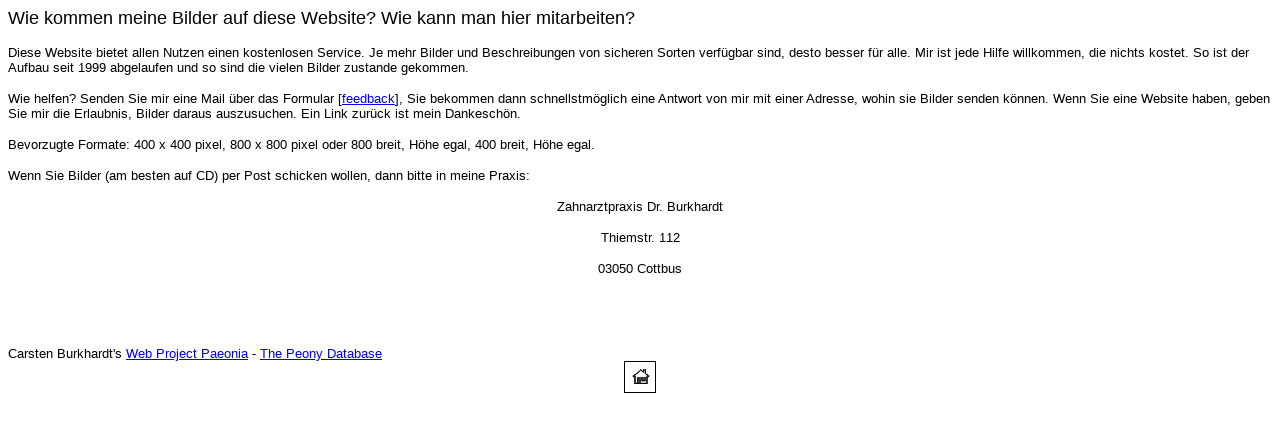

--- FILE ---
content_type: text/html
request_url: https://www.paeon.de/new/coop_de.html
body_size: 1450
content:
<!DOCTYPE HTML PUBLIC "-//W3C//DTD HTML 3.2//EN">
<HTML>
<HEAD>
	<META HTTP-EQUIV="CONTENT-TYPE" CONTENT="text/html; charset=iso-8859-1">
	<TITLE>Wie kann man hier mitarbeiten?</TITLE>
	<META NAME="GENERATOR" CONTENT="StarOffice/5.2 (Win32)">
	<META NAME="AUTHOR" CONTENT="paeon.de paeon.de">
	<META NAME="CREATED" CONTENT="20010819;11510859">
	<META NAME="CHANGEDBY" CONTENT=" ">
	<META NAME="CHANGED" CONTENT="20070618;19465398">
	<META NAME="CLASSIFICATION" CONTENT="Paeonia  ">
	<META NAME="DESCRIPTION" CONTENT="Wie kann man hier mitarbeiten?">
</HEAD>
<BODY>
<P STYLE="font-weight: medium"><FONT COLOR="#000000"><FONT FACE="Verdana, sans-serif"><FONT SIZE=4>Wie
kommen meine Bilder auf diese Website? Wie kann man hier mitarbeiten?</FONT></FONT></FONT></P>
<P STYLE="font-weight: medium"><FONT COLOR="#000000"><FONT FACE="Verdana, sans-serif"><FONT SIZE=2>Diese
Website bietet allen Nutzen einen kostenlosen Service. Je mehr Bilder
und Beschreibungen von sicheren Sorten verf&uuml;gbar sind, desto
besser f&uuml;r alle. Mir ist jede Hilfe willkommen, die nichts
kostet. So ist der Aufbau seit 1999 abgelaufen und so sind die vielen
Bilder zustande gekommen. </FONT></FONT></FONT>
</P>
<P><SPAN STYLE="font-weight: medium"><FONT SIZE=2><FONT FACE="Verdana, sans-serif"><FONT COLOR="#000000">Wie
helfen? Senden Sie mir eine Mail &uuml;ber das Formular <FONT FACE="Verdana, sans-serif">[<A HREF="http://paeonia.de/tinc?key=Vj355MJ7"><SPAN STYLE="font-weight: medium"><FONT SIZE=2><FONT FACE="Verdana, sans-serif">feedback</FONT></FONT></SPAN></A>],
Sie bekommen dann schnellstm&ouml;glich eine Antwort von mir mit
einer Adresse, wohin sie Bilder senden k&ouml;nnen. Wenn Sie eine
Website haben, geben Sie mir die Erlaubnis, Bilder daraus
auszusuchen. Ein Link zur&uuml;ck ist mein Dankesch&ouml;n.</FONT></FONT></FONT></FONT></SPAN></P>
<P STYLE="font-weight: medium"><FONT COLOR="#000000"><FONT FACE="Verdana, sans-serif"><FONT SIZE=2>Bevorzugte
Formate: 400 x 400 pixel, 800 x 800 pixel oder 800 breit, H&ouml;he
egal, 400 breit, H&ouml;he egal.</FONT></FONT></FONT></P>
<P STYLE="font-weight: medium"><FONT COLOR="#000000"><FONT FACE="Verdana, sans-serif"><FONT SIZE=2>Wenn
Sie Bilder (am besten auf CD) per Post schicken wollen, dann bitte in
meine Praxis: </FONT></FONT></FONT>
</P>
<P ALIGN=CENTER STYLE="font-weight: medium"><FONT COLOR="#000000"><FONT FACE="Verdana, sans-serif"><FONT SIZE=2>Zahnarztpraxis
Dr. Burkhardt</FONT></FONT></FONT></P>
<P ALIGN=CENTER STYLE="font-weight: medium"><FONT COLOR="#000000"><FONT FACE="Verdana, sans-serif"><FONT SIZE=2>Thiemstr.
112</FONT></FONT></FONT></P>
<P ALIGN=CENTER STYLE="font-weight: medium"><FONT COLOR="#000000"><FONT FACE="Verdana, sans-serif"><FONT SIZE=2>03050
Cottbus</FONT></FONT></FONT></P>
<TABLE WIDTH=100% BORDER=0 CELLPADDING=0 CELLSPACING=0 STYLE="page-break-before: auto; page-break-after: auto">
	<COL WIDTH=256*>
	<TR>
		<TD WIDTH=100% VALIGN=TOP>
			<P ALIGN=LEFT STYLE="page-break-after: auto"><BR>
			</P>
		</TD>
	</TR>
	<TR>
		<TD WIDTH=100% VALIGN=TOP>
			<P ALIGN=LEFT STYLE="page-break-after: auto"><BR>
			</P>
		</TD>
	</TR>
	<TR>
		<TD WIDTH=100% VALIGN=TOP>
			<P ALIGN=LEFT STYLE="page-break-after: auto"><BR>
			</P>
		</TD>
	</TR>
	<TR>
		<TD WIDTH=100% VALIGN=TOP>
			<P ALIGN=LEFT STYLE="page-break-after: auto"><SPAN STYLE="text-decoration: none"><FONT SIZE=2><FONT FACE="Verdana, sans-serif"><SPAN STYLE="font-weight: medium">Carsten
			Burkhardt's</SPAN><B> </B></FONT></FONT><A HREF="../index.html"><SPAN STYLE="text-decoration: none"><SPAN STYLE="font-weight: medium"><FONT SIZE=2><FONT FACE="Verdana, sans-serif">Web
			Project Paeonia</FONT></FONT></SPAN></SPAN></A><SPAN STYLE="font-weight: medium"><FONT SIZE=2><FONT FACE="Verdana, sans-serif">
			- </FONT></FONT></SPAN></SPAN><A HREF="../name/index.html" TARGET="_parent"><SPAN STYLE="text-decoration: none"><SPAN STYLE="font-weight: medium"><FONT SIZE=2><FONT FACE="Verdana, sans-serif">The
			Peony Database</FONT></FONT></SPAN></SPAN></A></P>
		</TD>
	</TR>
	<TR>
		<TD WIDTH=100% VALIGN=TOP>
			<P ALIGN=CENTER STYLE="text-decoration: none; page-break-after: auto">
			<FONT FACE="Verdana, sans-serif"><FONT SIZE=2><A HREF="../index.html"><IMG SRC="../navigation/home.gif" NAME="Grafik44" ALT="index" ALIGN=BOTTOM WIDTH=32 HEIGHT=32 BORDER=0></A></FONT></FONT></P>
		</TD>
	</TR>
	<TR>
		<TD WIDTH=100% VALIGN=TOP>
			<P ALIGN=CENTER STYLE="text-decoration: none; page-break-after: auto">
			<FONT FACE="Verdana, sans-serif"><FONT SIZE=2><IMG SRC="http://cgicounter.puretec.de/cgi-bin/cnt?clsid=55cc7e02bfaaacb5b8d2f952df90917b1" NAME="Grafik46" ALIGN=BOTTOM WIDTH=59 HEIGHT=13 BORDER=0></FONT></FONT></P>
		</TD>
	</TR>
	<TR>
		<TD WIDTH=100% VALIGN=TOP>
			<P ALIGN=CENTER STYLE="page-break-after: auto"><BR>
			</P>
		</TD>
	</TR>
	<TR>
		<TD WIDTH=100% VALIGN=TOP>
			<P ALIGN=CENTER STYLE="page-break-after: auto"><BR>
			</P>
		</TD>
	</TR>
</TABLE>
<P STYLE="margin-bottom: 0.1cm; page-break-before: auto; page-break-after: auto">
<BR><BR>
</P>
</BODY>
</HTML>